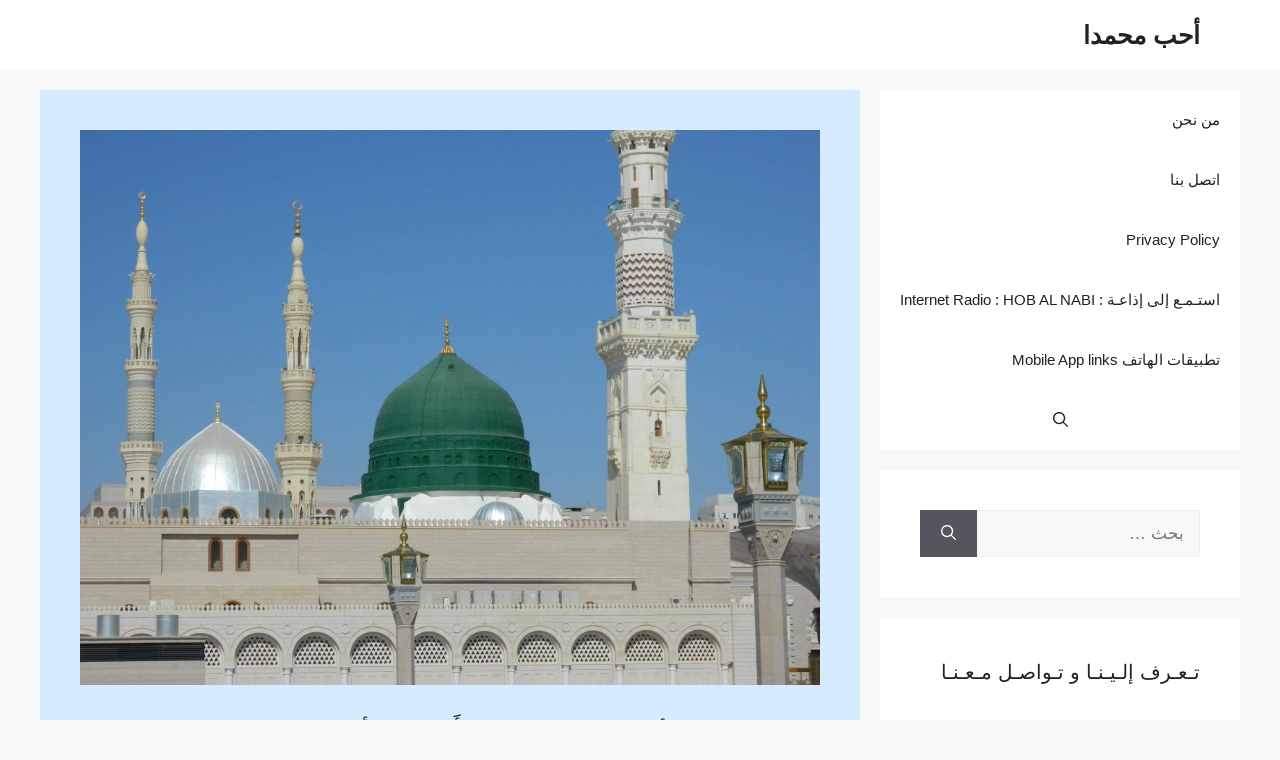

--- FILE ---
content_type: text/html; charset=UTF-8
request_url: https://alashraf-almahdia.net/%D9%87%D9%80%D9%80%D9%88-%D8%B1%D8%AD%D9%85%D9%80%D8%A9%D9%8C-%D9%84%D9%84%D8%A3%D9%82%D8%AF%D9%85%D9%8A%D9%86-%D9%88%D9%8E-%D9%85%D9%8E%D9%80%D9%80%D9%80%D9%80%D9%80%D9%80%D9%86%D9%92/
body_size: 19913
content:
<!DOCTYPE html>
<html dir="rtl" lang="ar">
<head>
	<meta charset="UTF-8">
	<title>هــو .. رحمـةٌ للأقدمين ..  وَ مَــــــنْ  أَتـَـى  مـتأخـرا !! &#8211; أحب محمدا</title>
<meta name='robots' content='max-image-preview:large' />
<meta name="viewport" content="width=device-width, initial-scale=1"><link rel='dns-prefetch' href='//static.addtoany.com' />
<link rel="alternate" type="application/rss+xml" title="أحب محمدا &laquo; الخلاصة" href="https://alashraf-almahdia.net/feed/" />
<link rel="alternate" type="application/rss+xml" title="أحب محمدا &laquo; خلاصة التعليقات" href="https://alashraf-almahdia.net/comments/feed/" />
<link rel="alternate" title="oEmbed (JSON)" type="application/json+oembed" href="https://alashraf-almahdia.net/wp-json/oembed/1.0/embed?url=https%3A%2F%2Falashraf-almahdia.net%2F%25d9%2587%25d9%2580%25d9%2580%25d9%2588-%25d8%25b1%25d8%25ad%25d9%2585%25d9%2580%25d8%25a9%25d9%258c-%25d9%2584%25d9%2584%25d8%25a3%25d9%2582%25d8%25af%25d9%2585%25d9%258a%25d9%2586-%25d9%2588%25d9%258e-%25d9%2585%25d9%258e%25d9%2580%25d9%2580%25d9%2580%25d9%2580%25d9%2580%25d9%2580%25d9%2586%25d9%2592%2F" />
<link rel="alternate" title="oEmbed (XML)" type="text/xml+oembed" href="https://alashraf-almahdia.net/wp-json/oembed/1.0/embed?url=https%3A%2F%2Falashraf-almahdia.net%2F%25d9%2587%25d9%2580%25d9%2580%25d9%2588-%25d8%25b1%25d8%25ad%25d9%2585%25d9%2580%25d8%25a9%25d9%258c-%25d9%2584%25d9%2584%25d8%25a3%25d9%2582%25d8%25af%25d9%2585%25d9%258a%25d9%2586-%25d9%2588%25d9%258e-%25d9%2585%25d9%258e%25d9%2580%25d9%2580%25d9%2580%25d9%2580%25d9%2580%25d9%2580%25d9%2586%25d9%2592%2F&#038;format=xml" />
<style id='wp-img-auto-sizes-contain-inline-css'>
img:is([sizes=auto i],[sizes^="auto," i]){contain-intrinsic-size:3000px 1500px}
/*# sourceURL=wp-img-auto-sizes-contain-inline-css */
</style>
<style id='wp-emoji-styles-inline-css'>

	img.wp-smiley, img.emoji {
		display: inline !important;
		border: none !important;
		box-shadow: none !important;
		height: 1em !important;
		width: 1em !important;
		margin: 0 0.07em !important;
		vertical-align: -0.1em !important;
		background: none !important;
		padding: 0 !important;
	}
/*# sourceURL=wp-emoji-styles-inline-css */
</style>
<style id='wp-block-library-inline-css'>
:root{--wp-block-synced-color:#7a00df;--wp-block-synced-color--rgb:122,0,223;--wp-bound-block-color:var(--wp-block-synced-color);--wp-editor-canvas-background:#ddd;--wp-admin-theme-color:#007cba;--wp-admin-theme-color--rgb:0,124,186;--wp-admin-theme-color-darker-10:#006ba1;--wp-admin-theme-color-darker-10--rgb:0,107,160.5;--wp-admin-theme-color-darker-20:#005a87;--wp-admin-theme-color-darker-20--rgb:0,90,135;--wp-admin-border-width-focus:2px}@media (min-resolution:192dpi){:root{--wp-admin-border-width-focus:1.5px}}.wp-element-button{cursor:pointer}:root .has-very-light-gray-background-color{background-color:#eee}:root .has-very-dark-gray-background-color{background-color:#313131}:root .has-very-light-gray-color{color:#eee}:root .has-very-dark-gray-color{color:#313131}:root .has-vivid-green-cyan-to-vivid-cyan-blue-gradient-background{background:linear-gradient(135deg,#00d084,#0693e3)}:root .has-purple-crush-gradient-background{background:linear-gradient(135deg,#34e2e4,#4721fb 50%,#ab1dfe)}:root .has-hazy-dawn-gradient-background{background:linear-gradient(135deg,#faaca8,#dad0ec)}:root .has-subdued-olive-gradient-background{background:linear-gradient(135deg,#fafae1,#67a671)}:root .has-atomic-cream-gradient-background{background:linear-gradient(135deg,#fdd79a,#004a59)}:root .has-nightshade-gradient-background{background:linear-gradient(135deg,#330968,#31cdcf)}:root .has-midnight-gradient-background{background:linear-gradient(135deg,#020381,#2874fc)}:root{--wp--preset--font-size--normal:16px;--wp--preset--font-size--huge:42px}.has-regular-font-size{font-size:1em}.has-larger-font-size{font-size:2.625em}.has-normal-font-size{font-size:var(--wp--preset--font-size--normal)}.has-huge-font-size{font-size:var(--wp--preset--font-size--huge)}.has-text-align-center{text-align:center}.has-text-align-left{text-align:left}.has-text-align-right{text-align:right}.has-fit-text{white-space:nowrap!important}#end-resizable-editor-section{display:none}.aligncenter{clear:both}.items-justified-left{justify-content:flex-start}.items-justified-center{justify-content:center}.items-justified-right{justify-content:flex-end}.items-justified-space-between{justify-content:space-between}.screen-reader-text{border:0;clip-path:inset(50%);height:1px;margin:-1px;overflow:hidden;padding:0;position:absolute;width:1px;word-wrap:normal!important}.screen-reader-text:focus{background-color:#ddd;clip-path:none;color:#444;display:block;font-size:1em;height:auto;left:5px;line-height:normal;padding:15px 23px 14px;text-decoration:none;top:5px;width:auto;z-index:100000}html :where(.has-border-color){border-style:solid}html :where([style*=border-top-color]){border-top-style:solid}html :where([style*=border-right-color]){border-right-style:solid}html :where([style*=border-bottom-color]){border-bottom-style:solid}html :where([style*=border-left-color]){border-left-style:solid}html :where([style*=border-width]){border-style:solid}html :where([style*=border-top-width]){border-top-style:solid}html :where([style*=border-right-width]){border-right-style:solid}html :where([style*=border-bottom-width]){border-bottom-style:solid}html :where([style*=border-left-width]){border-left-style:solid}html :where(img[class*=wp-image-]){height:auto;max-width:100%}:where(figure){margin:0 0 1em}html :where(.is-position-sticky){--wp-admin--admin-bar--position-offset:var(--wp-admin--admin-bar--height,0px)}@media screen and (max-width:600px){html :where(.is-position-sticky){--wp-admin--admin-bar--position-offset:0px}}

/*# sourceURL=wp-block-library-inline-css */
</style><style id='global-styles-inline-css'>
:root{--wp--preset--aspect-ratio--square: 1;--wp--preset--aspect-ratio--4-3: 4/3;--wp--preset--aspect-ratio--3-4: 3/4;--wp--preset--aspect-ratio--3-2: 3/2;--wp--preset--aspect-ratio--2-3: 2/3;--wp--preset--aspect-ratio--16-9: 16/9;--wp--preset--aspect-ratio--9-16: 9/16;--wp--preset--color--black: #000000;--wp--preset--color--cyan-bluish-gray: #abb8c3;--wp--preset--color--white: #ffffff;--wp--preset--color--pale-pink: #f78da7;--wp--preset--color--vivid-red: #cf2e2e;--wp--preset--color--luminous-vivid-orange: #ff6900;--wp--preset--color--luminous-vivid-amber: #fcb900;--wp--preset--color--light-green-cyan: #7bdcb5;--wp--preset--color--vivid-green-cyan: #00d084;--wp--preset--color--pale-cyan-blue: #8ed1fc;--wp--preset--color--vivid-cyan-blue: #0693e3;--wp--preset--color--vivid-purple: #9b51e0;--wp--preset--color--contrast: var(--contrast);--wp--preset--color--contrast-2: var(--contrast-2);--wp--preset--color--contrast-3: var(--contrast-3);--wp--preset--color--base: var(--base);--wp--preset--color--base-2: var(--base-2);--wp--preset--color--base-3: var(--base-3);--wp--preset--color--accent: var(--accent);--wp--preset--gradient--vivid-cyan-blue-to-vivid-purple: linear-gradient(135deg,rgb(6,147,227) 0%,rgb(155,81,224) 100%);--wp--preset--gradient--light-green-cyan-to-vivid-green-cyan: linear-gradient(135deg,rgb(122,220,180) 0%,rgb(0,208,130) 100%);--wp--preset--gradient--luminous-vivid-amber-to-luminous-vivid-orange: linear-gradient(135deg,rgb(252,185,0) 0%,rgb(255,105,0) 100%);--wp--preset--gradient--luminous-vivid-orange-to-vivid-red: linear-gradient(135deg,rgb(255,105,0) 0%,rgb(207,46,46) 100%);--wp--preset--gradient--very-light-gray-to-cyan-bluish-gray: linear-gradient(135deg,rgb(238,238,238) 0%,rgb(169,184,195) 100%);--wp--preset--gradient--cool-to-warm-spectrum: linear-gradient(135deg,rgb(74,234,220) 0%,rgb(151,120,209) 20%,rgb(207,42,186) 40%,rgb(238,44,130) 60%,rgb(251,105,98) 80%,rgb(254,248,76) 100%);--wp--preset--gradient--blush-light-purple: linear-gradient(135deg,rgb(255,206,236) 0%,rgb(152,150,240) 100%);--wp--preset--gradient--blush-bordeaux: linear-gradient(135deg,rgb(254,205,165) 0%,rgb(254,45,45) 50%,rgb(107,0,62) 100%);--wp--preset--gradient--luminous-dusk: linear-gradient(135deg,rgb(255,203,112) 0%,rgb(199,81,192) 50%,rgb(65,88,208) 100%);--wp--preset--gradient--pale-ocean: linear-gradient(135deg,rgb(255,245,203) 0%,rgb(182,227,212) 50%,rgb(51,167,181) 100%);--wp--preset--gradient--electric-grass: linear-gradient(135deg,rgb(202,248,128) 0%,rgb(113,206,126) 100%);--wp--preset--gradient--midnight: linear-gradient(135deg,rgb(2,3,129) 0%,rgb(40,116,252) 100%);--wp--preset--font-size--small: 13px;--wp--preset--font-size--medium: 20px;--wp--preset--font-size--large: 36px;--wp--preset--font-size--x-large: 42px;--wp--preset--spacing--20: 0.44rem;--wp--preset--spacing--30: 0.67rem;--wp--preset--spacing--40: 1rem;--wp--preset--spacing--50: 1.5rem;--wp--preset--spacing--60: 2.25rem;--wp--preset--spacing--70: 3.38rem;--wp--preset--spacing--80: 5.06rem;--wp--preset--shadow--natural: 6px 6px 9px rgba(0, 0, 0, 0.2);--wp--preset--shadow--deep: 12px 12px 50px rgba(0, 0, 0, 0.4);--wp--preset--shadow--sharp: 6px 6px 0px rgba(0, 0, 0, 0.2);--wp--preset--shadow--outlined: 6px 6px 0px -3px rgb(255, 255, 255), 6px 6px rgb(0, 0, 0);--wp--preset--shadow--crisp: 6px 6px 0px rgb(0, 0, 0);}:where(.is-layout-flex){gap: 0.5em;}:where(.is-layout-grid){gap: 0.5em;}body .is-layout-flex{display: flex;}.is-layout-flex{flex-wrap: wrap;align-items: center;}.is-layout-flex > :is(*, div){margin: 0;}body .is-layout-grid{display: grid;}.is-layout-grid > :is(*, div){margin: 0;}:where(.wp-block-columns.is-layout-flex){gap: 2em;}:where(.wp-block-columns.is-layout-grid){gap: 2em;}:where(.wp-block-post-template.is-layout-flex){gap: 1.25em;}:where(.wp-block-post-template.is-layout-grid){gap: 1.25em;}.has-black-color{color: var(--wp--preset--color--black) !important;}.has-cyan-bluish-gray-color{color: var(--wp--preset--color--cyan-bluish-gray) !important;}.has-white-color{color: var(--wp--preset--color--white) !important;}.has-pale-pink-color{color: var(--wp--preset--color--pale-pink) !important;}.has-vivid-red-color{color: var(--wp--preset--color--vivid-red) !important;}.has-luminous-vivid-orange-color{color: var(--wp--preset--color--luminous-vivid-orange) !important;}.has-luminous-vivid-amber-color{color: var(--wp--preset--color--luminous-vivid-amber) !important;}.has-light-green-cyan-color{color: var(--wp--preset--color--light-green-cyan) !important;}.has-vivid-green-cyan-color{color: var(--wp--preset--color--vivid-green-cyan) !important;}.has-pale-cyan-blue-color{color: var(--wp--preset--color--pale-cyan-blue) !important;}.has-vivid-cyan-blue-color{color: var(--wp--preset--color--vivid-cyan-blue) !important;}.has-vivid-purple-color{color: var(--wp--preset--color--vivid-purple) !important;}.has-black-background-color{background-color: var(--wp--preset--color--black) !important;}.has-cyan-bluish-gray-background-color{background-color: var(--wp--preset--color--cyan-bluish-gray) !important;}.has-white-background-color{background-color: var(--wp--preset--color--white) !important;}.has-pale-pink-background-color{background-color: var(--wp--preset--color--pale-pink) !important;}.has-vivid-red-background-color{background-color: var(--wp--preset--color--vivid-red) !important;}.has-luminous-vivid-orange-background-color{background-color: var(--wp--preset--color--luminous-vivid-orange) !important;}.has-luminous-vivid-amber-background-color{background-color: var(--wp--preset--color--luminous-vivid-amber) !important;}.has-light-green-cyan-background-color{background-color: var(--wp--preset--color--light-green-cyan) !important;}.has-vivid-green-cyan-background-color{background-color: var(--wp--preset--color--vivid-green-cyan) !important;}.has-pale-cyan-blue-background-color{background-color: var(--wp--preset--color--pale-cyan-blue) !important;}.has-vivid-cyan-blue-background-color{background-color: var(--wp--preset--color--vivid-cyan-blue) !important;}.has-vivid-purple-background-color{background-color: var(--wp--preset--color--vivid-purple) !important;}.has-black-border-color{border-color: var(--wp--preset--color--black) !important;}.has-cyan-bluish-gray-border-color{border-color: var(--wp--preset--color--cyan-bluish-gray) !important;}.has-white-border-color{border-color: var(--wp--preset--color--white) !important;}.has-pale-pink-border-color{border-color: var(--wp--preset--color--pale-pink) !important;}.has-vivid-red-border-color{border-color: var(--wp--preset--color--vivid-red) !important;}.has-luminous-vivid-orange-border-color{border-color: var(--wp--preset--color--luminous-vivid-orange) !important;}.has-luminous-vivid-amber-border-color{border-color: var(--wp--preset--color--luminous-vivid-amber) !important;}.has-light-green-cyan-border-color{border-color: var(--wp--preset--color--light-green-cyan) !important;}.has-vivid-green-cyan-border-color{border-color: var(--wp--preset--color--vivid-green-cyan) !important;}.has-pale-cyan-blue-border-color{border-color: var(--wp--preset--color--pale-cyan-blue) !important;}.has-vivid-cyan-blue-border-color{border-color: var(--wp--preset--color--vivid-cyan-blue) !important;}.has-vivid-purple-border-color{border-color: var(--wp--preset--color--vivid-purple) !important;}.has-vivid-cyan-blue-to-vivid-purple-gradient-background{background: var(--wp--preset--gradient--vivid-cyan-blue-to-vivid-purple) !important;}.has-light-green-cyan-to-vivid-green-cyan-gradient-background{background: var(--wp--preset--gradient--light-green-cyan-to-vivid-green-cyan) !important;}.has-luminous-vivid-amber-to-luminous-vivid-orange-gradient-background{background: var(--wp--preset--gradient--luminous-vivid-amber-to-luminous-vivid-orange) !important;}.has-luminous-vivid-orange-to-vivid-red-gradient-background{background: var(--wp--preset--gradient--luminous-vivid-orange-to-vivid-red) !important;}.has-very-light-gray-to-cyan-bluish-gray-gradient-background{background: var(--wp--preset--gradient--very-light-gray-to-cyan-bluish-gray) !important;}.has-cool-to-warm-spectrum-gradient-background{background: var(--wp--preset--gradient--cool-to-warm-spectrum) !important;}.has-blush-light-purple-gradient-background{background: var(--wp--preset--gradient--blush-light-purple) !important;}.has-blush-bordeaux-gradient-background{background: var(--wp--preset--gradient--blush-bordeaux) !important;}.has-luminous-dusk-gradient-background{background: var(--wp--preset--gradient--luminous-dusk) !important;}.has-pale-ocean-gradient-background{background: var(--wp--preset--gradient--pale-ocean) !important;}.has-electric-grass-gradient-background{background: var(--wp--preset--gradient--electric-grass) !important;}.has-midnight-gradient-background{background: var(--wp--preset--gradient--midnight) !important;}.has-small-font-size{font-size: var(--wp--preset--font-size--small) !important;}.has-medium-font-size{font-size: var(--wp--preset--font-size--medium) !important;}.has-large-font-size{font-size: var(--wp--preset--font-size--large) !important;}.has-x-large-font-size{font-size: var(--wp--preset--font-size--x-large) !important;}
/*# sourceURL=global-styles-inline-css */
</style>

<style id='classic-theme-styles-inline-css'>
/*! This file is auto-generated */
.wp-block-button__link{color:#fff;background-color:#32373c;border-radius:9999px;box-shadow:none;text-decoration:none;padding:calc(.667em + 2px) calc(1.333em + 2px);font-size:1.125em}.wp-block-file__button{background:#32373c;color:#fff;text-decoration:none}
/*# sourceURL=/wp-includes/css/classic-themes.min.css */
</style>
<link rel='stylesheet' id='generate-style-css' href='https://alashraf-almahdia.net/wp-content/themes/generatepress/assets/css/main.min.css?ver=3.6.1' media='all' />
<style id='generate-style-inline-css'>
body{background-color:var(--base-2);color:var(--contrast);}a{color:var(--accent);}a{text-decoration:underline;}.entry-title a, .site-branding a, a.button, .wp-block-button__link, .main-navigation a{text-decoration:none;}a:hover, a:focus, a:active{color:var(--contrast);}.wp-block-group__inner-container{max-width:1200px;margin-left:auto;margin-right:auto;}.generate-back-to-top{font-size:20px;border-radius:3px;position:fixed;bottom:30px;right:30px;line-height:40px;width:40px;text-align:center;z-index:10;transition:opacity 300ms ease-in-out;opacity:0.1;transform:translateY(1000px);}.generate-back-to-top__show{opacity:1;transform:translateY(0);}.navigation-search{position:absolute;left:-99999px;pointer-events:none;visibility:hidden;z-index:20;width:100%;top:0;transition:opacity 100ms ease-in-out;opacity:0;}.navigation-search.nav-search-active{left:0;right:0;pointer-events:auto;visibility:visible;opacity:1;}.navigation-search input[type="search"]{outline:0;border:0;vertical-align:bottom;line-height:1;opacity:0.9;width:100%;z-index:20;border-radius:0;-webkit-appearance:none;height:60px;}.navigation-search input::-ms-clear{display:none;width:0;height:0;}.navigation-search input::-ms-reveal{display:none;width:0;height:0;}.navigation-search input::-webkit-search-decoration, .navigation-search input::-webkit-search-cancel-button, .navigation-search input::-webkit-search-results-button, .navigation-search input::-webkit-search-results-decoration{display:none;}.gen-sidebar-nav .navigation-search{top:auto;bottom:0;}.dropdown-click .main-navigation ul ul{display:none;visibility:hidden;}.dropdown-click .main-navigation ul ul ul.toggled-on{left:0;top:auto;position:relative;box-shadow:none;border-bottom:1px solid rgba(0,0,0,0.05);}.dropdown-click .main-navigation ul ul li:last-child > ul.toggled-on{border-bottom:0;}.dropdown-click .main-navigation ul.toggled-on, .dropdown-click .main-navigation ul li.sfHover > ul.toggled-on{display:block;left:auto;right:auto;opacity:1;visibility:visible;pointer-events:auto;height:auto;overflow:visible;float:none;}.dropdown-click .main-navigation.sub-menu-left .sub-menu.toggled-on, .dropdown-click .main-navigation.sub-menu-left ul li.sfHover > ul.toggled-on{right:0;}.dropdown-click nav ul ul ul{background-color:transparent;}.dropdown-click .widget-area .main-navigation ul ul{top:auto;position:absolute;float:none;width:100%;left:-99999px;}.dropdown-click .widget-area .main-navigation ul ul.toggled-on{position:relative;left:0;right:0;}.dropdown-click .widget-area.sidebar .main-navigation ul li.sfHover ul, .dropdown-click .widget-area.sidebar .main-navigation ul li:hover ul{right:0;left:0;}.dropdown-click .sfHover > a > .dropdown-menu-toggle > .gp-icon svg{transform:rotate(180deg);}:root{--contrast:#222222;--contrast-2:#575760;--contrast-3:#b2b2be;--base:#f0f0f0;--base-2:#f7f8f9;--base-3:#ffffff;--accent:#1e73be;}:root .has-contrast-color{color:var(--contrast);}:root .has-contrast-background-color{background-color:var(--contrast);}:root .has-contrast-2-color{color:var(--contrast-2);}:root .has-contrast-2-background-color{background-color:var(--contrast-2);}:root .has-contrast-3-color{color:var(--contrast-3);}:root .has-contrast-3-background-color{background-color:var(--contrast-3);}:root .has-base-color{color:var(--base);}:root .has-base-background-color{background-color:var(--base);}:root .has-base-2-color{color:var(--base-2);}:root .has-base-2-background-color{background-color:var(--base-2);}:root .has-base-3-color{color:var(--base-3);}:root .has-base-3-background-color{background-color:var(--base-3);}:root .has-accent-color{color:var(--accent);}:root .has-accent-background-color{background-color:var(--accent);}h1, h2, h3, h4, h5, h6{font-family:inherit;font-size:25px;}@media (max-width:768px){h1, h2, h3, h4, h5, h6{font-size:22px;}}body, button, input, select, textarea{font-family:inherit;}.top-bar{background-color:#636363;color:#ffffff;}.top-bar a{color:#ffffff;}.top-bar a:hover{color:#303030;}.site-header{background-color:var(--base-3);}.main-title a,.main-title a:hover{color:var(--contrast);}.site-description{color:var(--contrast-2);}.mobile-menu-control-wrapper .menu-toggle,.mobile-menu-control-wrapper .menu-toggle:hover,.mobile-menu-control-wrapper .menu-toggle:focus,.has-inline-mobile-toggle #site-navigation.toggled{background-color:rgba(0, 0, 0, 0.02);}.main-navigation,.main-navigation ul ul{background-color:var(--base-3);}.main-navigation .main-nav ul li a, .main-navigation .menu-toggle, .main-navigation .menu-bar-items{color:var(--contrast);}.main-navigation .main-nav ul li:not([class*="current-menu-"]):hover > a, .main-navigation .main-nav ul li:not([class*="current-menu-"]):focus > a, .main-navigation .main-nav ul li.sfHover:not([class*="current-menu-"]) > a, .main-navigation .menu-bar-item:hover > a, .main-navigation .menu-bar-item.sfHover > a{color:var(--accent);}button.menu-toggle:hover,button.menu-toggle:focus{color:var(--contrast);}.main-navigation .main-nav ul li[class*="current-menu-"] > a{color:var(--accent);}.navigation-search input[type="search"],.navigation-search input[type="search"]:active, .navigation-search input[type="search"]:focus, .main-navigation .main-nav ul li.search-item.active > a, .main-navigation .menu-bar-items .search-item.active > a{color:var(--accent);}.main-navigation ul ul{background-color:var(--base);}.separate-containers .inside-article, .separate-containers .comments-area, .separate-containers .page-header, .one-container .container, .separate-containers .paging-navigation, .inside-page-header{background-color:#d6ebff;}.entry-title a{color:var(--contrast);}.entry-title a:hover{color:var(--contrast-2);}.entry-meta{color:var(--contrast-2);}.sidebar .widget{background-color:var(--base-3);}.footer-widgets{background-color:var(--base-3);}.site-info{background-color:var(--base-3);}input[type="text"],input[type="email"],input[type="url"],input[type="password"],input[type="search"],input[type="tel"],input[type="number"],textarea,select{color:var(--contrast);background-color:var(--base-2);border-color:var(--base);}input[type="text"]:focus,input[type="email"]:focus,input[type="url"]:focus,input[type="password"]:focus,input[type="search"]:focus,input[type="tel"]:focus,input[type="number"]:focus,textarea:focus,select:focus{color:var(--contrast);background-color:var(--base-2);border-color:var(--contrast-3);}button,html input[type="button"],input[type="reset"],input[type="submit"],a.button,a.wp-block-button__link:not(.has-background){color:#ffffff;background-color:#55555e;}button:hover,html input[type="button"]:hover,input[type="reset"]:hover,input[type="submit"]:hover,a.button:hover,button:focus,html input[type="button"]:focus,input[type="reset"]:focus,input[type="submit"]:focus,a.button:focus,a.wp-block-button__link:not(.has-background):active,a.wp-block-button__link:not(.has-background):focus,a.wp-block-button__link:not(.has-background):hover{color:#ffffff;background-color:#3f4047;}a.generate-back-to-top{background-color:rgba( 0,0,0,0.4 );color:#ffffff;}a.generate-back-to-top:hover,a.generate-back-to-top:focus{background-color:rgba( 0,0,0,0.6 );color:#ffffff;}:root{--gp-search-modal-bg-color:var(--base-3);--gp-search-modal-text-color:var(--contrast);--gp-search-modal-overlay-bg-color:rgba(0,0,0,0.2);}@media (max-width:768px){.main-navigation .menu-bar-item:hover > a, .main-navigation .menu-bar-item.sfHover > a{background:none;color:var(--contrast);}}.nav-below-header .main-navigation .inside-navigation.grid-container, .nav-above-header .main-navigation .inside-navigation.grid-container{padding:0px 20px 0px 20px;}.site-main .wp-block-group__inner-container{padding:40px;}.separate-containers .paging-navigation{padding-top:20px;padding-bottom:20px;}.entry-content .alignwide, body:not(.no-sidebar) .entry-content .alignfull{margin-left:-40px;width:calc(100% + 80px);max-width:calc(100% + 80px);}.rtl .menu-item-has-children .dropdown-menu-toggle{padding-left:20px;}.rtl .main-navigation .main-nav ul li.menu-item-has-children > a{padding-right:20px;}@media (max-width:768px){.separate-containers .inside-article, .separate-containers .comments-area, .separate-containers .page-header, .separate-containers .paging-navigation, .one-container .site-content, .inside-page-header{padding:30px;}.site-main .wp-block-group__inner-container{padding:30px;}.inside-top-bar{padding-right:30px;padding-left:30px;}.inside-header{padding-right:30px;padding-left:30px;}.widget-area .widget{padding-top:30px;padding-right:30px;padding-bottom:30px;padding-left:30px;}.footer-widgets-container{padding-top:30px;padding-right:30px;padding-bottom:30px;padding-left:30px;}.inside-site-info{padding-right:30px;padding-left:30px;}.entry-content .alignwide, body:not(.no-sidebar) .entry-content .alignfull{margin-left:-30px;width:calc(100% + 60px);max-width:calc(100% + 60px);}.one-container .site-main .paging-navigation{margin-bottom:20px;}}/* End cached CSS */.is-right-sidebar{width:30%;}.is-left-sidebar{width:30%;}.site-content .content-area{width:70%;}@media (max-width:768px){.main-navigation .menu-toggle,.sidebar-nav-mobile:not(#sticky-placeholder){display:block;}.main-navigation ul,.gen-sidebar-nav,.main-navigation:not(.slideout-navigation):not(.toggled) .main-nav > ul,.has-inline-mobile-toggle #site-navigation .inside-navigation > *:not(.navigation-search):not(.main-nav){display:none;}.nav-align-right .inside-navigation,.nav-align-center .inside-navigation{justify-content:space-between;}.rtl .nav-align-right .inside-navigation,.rtl .nav-align-center .inside-navigation, .rtl .nav-align-left .inside-navigation{justify-content:space-between;}}
/*# sourceURL=generate-style-inline-css */
</style>
<link rel='stylesheet' id='generate-rtl-css' href='https://alashraf-almahdia.net/wp-content/themes/generatepress/assets/css/main-rtl.min.css?ver=3.6.1' media='all' />
<link rel='stylesheet' id='addtoany-css' href='https://alashraf-almahdia.net/wp-content/plugins/add-to-any/addtoany.min.css?ver=1.16' media='all' />
<style id='addtoany-inline-css'>
.addtoany_content { text-align:center;}
/*# sourceURL=addtoany-inline-css */
</style>
<link rel='stylesheet' id='cvw_brands_styles-css' href='https://alashraf-almahdia.net/wp-content/plugins/cvw-social-share/includes/../css/brands.min.css?ver=6.9' media='all' />
<link rel='stylesheet' id='cvw_regular_styles-css' href='https://alashraf-almahdia.net/wp-content/plugins/cvw-social-share/includes/../css/regular.min.css?ver=6.9' media='all' />
<link rel='stylesheet' id='cvw_awesome_styles-css' href='https://alashraf-almahdia.net/wp-content/plugins/cvw-social-share/includes/../css/fontawesome.css?ver=6.9' media='all' />
<link rel='stylesheet' id='cvw_social_styles-css' href='https://alashraf-almahdia.net/wp-content/plugins/cvw-social-share/includes/../css/cvw-social-square-plain.css?ver=6.9' media='all' />
<script id="addtoany-core-js-before">
window.a2a_config=window.a2a_config||{};a2a_config.callbacks=[];a2a_config.overlays=[];a2a_config.templates={};a2a_localize = {
	Share: "Share",
	Save: "Save",
	Subscribe: "Subscribe",
	Email: "Email",
	Bookmark: "Bookmark",
	ShowAll: "Show all",
	ShowLess: "Show less",
	FindServices: "Find service(s)",
	FindAnyServiceToAddTo: "Instantly find any service to add to",
	PoweredBy: "Powered by",
	ShareViaEmail: "Share via email",
	SubscribeViaEmail: "Subscribe via email",
	BookmarkInYourBrowser: "Bookmark in your browser",
	BookmarkInstructions: "Press Ctrl+D or \u2318+D to bookmark this page",
	AddToYourFavorites: "Add to your favorites",
	SendFromWebOrProgram: "Send from any email address or email program",
	EmailProgram: "Email program",
	More: "More&#8230;",
	ThanksForSharing: "Thanks for sharing!",
	ThanksForFollowing: "Thanks for following!"
};


//# sourceURL=addtoany-core-js-before
</script>
<script defer src="https://static.addtoany.com/menu/page.js" id="addtoany-core-js"></script>
<script src="https://alashraf-almahdia.net/wp-includes/js/jquery/jquery.min.js?ver=3.7.1" id="jquery-core-js"></script>
<script src="https://alashraf-almahdia.net/wp-includes/js/jquery/jquery-migrate.min.js?ver=3.4.1" id="jquery-migrate-js"></script>
<script defer src="https://alashraf-almahdia.net/wp-content/plugins/add-to-any/addtoany.min.js?ver=1.1" id="addtoany-jquery-js"></script>
<link rel="https://api.w.org/" href="https://alashraf-almahdia.net/wp-json/" /><link rel="alternate" title="JSON" type="application/json" href="https://alashraf-almahdia.net/wp-json/wp/v2/posts/3049" /><link rel="EditURI" type="application/rsd+xml" title="RSD" href="https://alashraf-almahdia.net/xmlrpc.php?rsd" />
<meta name="generator" content="WordPress 6.9" />
<link rel="canonical" href="https://alashraf-almahdia.net/%d9%87%d9%80%d9%80%d9%88-%d8%b1%d8%ad%d9%85%d9%80%d8%a9%d9%8c-%d9%84%d9%84%d8%a3%d9%82%d8%af%d9%85%d9%8a%d9%86-%d9%88%d9%8e-%d9%85%d9%8e%d9%80%d9%80%d9%80%d9%80%d9%80%d9%80%d9%86%d9%92/" />
<link rel='shortlink' href='https://alashraf-almahdia.net/?p=3049' />
<style>

/* CSS added by Hide Metadata Plugin */

.entry-meta .byline,
			.entry-meta .by-author,
			.entry-header .entry-meta > span.byline,
			.entry-meta .author.vcard {
				display: none;
			}</style>
<script type="text/javascript">
(function(url){
	if(/(?:Chrome\/26\.0\.1410\.63 Safari\/537\.31|WordfenceTestMonBot)/.test(navigator.userAgent)){ return; }
	var addEvent = function(evt, handler) {
		if (window.addEventListener) {
			document.addEventListener(evt, handler, false);
		} else if (window.attachEvent) {
			document.attachEvent('on' + evt, handler);
		}
	};
	var removeEvent = function(evt, handler) {
		if (window.removeEventListener) {
			document.removeEventListener(evt, handler, false);
		} else if (window.detachEvent) {
			document.detachEvent('on' + evt, handler);
		}
	};
	var evts = 'contextmenu dblclick drag dragend dragenter dragleave dragover dragstart drop keydown keypress keyup mousedown mousemove mouseout mouseover mouseup mousewheel scroll'.split(' ');
	var logHuman = function() {
		if (window.wfLogHumanRan) { return; }
		window.wfLogHumanRan = true;
		var wfscr = document.createElement('script');
		wfscr.type = 'text/javascript';
		wfscr.async = true;
		wfscr.src = url + '&r=' + Math.random();
		(document.getElementsByTagName('head')[0]||document.getElementsByTagName('body')[0]).appendChild(wfscr);
		for (var i = 0; i < evts.length; i++) {
			removeEvent(evts[i], logHuman);
		}
	};
	for (var i = 0; i < evts.length; i++) {
		addEvent(evts[i], logHuman);
	}
})('//alashraf-almahdia.net/?wordfence_lh=1&hid=F90FD94B25C1A59BD8D8FADD1E78CD9E');
</script>        <script>

      window.OneSignalDeferred = window.OneSignalDeferred || [];

      OneSignalDeferred.push(function(OneSignal) {
        var oneSignal_options = {};
        window._oneSignalInitOptions = oneSignal_options;

        oneSignal_options['serviceWorkerParam'] = { scope: '/' };
oneSignal_options['serviceWorkerPath'] = 'OneSignalSDKWorker.js.php';

        OneSignal.Notifications.setDefaultUrl("https://alashraf-almahdia.net");

        oneSignal_options['wordpress'] = true;
oneSignal_options['appId'] = '22a03daa-ffd4-4e24-a109-33515babac70';
oneSignal_options['allowLocalhostAsSecureOrigin'] = true;
oneSignal_options['welcomeNotification'] = { };
oneSignal_options['welcomeNotification']['disable'] = true;
oneSignal_options['subdomainName'] = "ilovemohamed";
oneSignal_options['promptOptions'] = { };
oneSignal_options['notifyButton'] = { };
oneSignal_options['notifyButton']['enable'] = true;
oneSignal_options['notifyButton']['position'] = 'bottom-right';
oneSignal_options['notifyButton']['theme'] = 'default';
oneSignal_options['notifyButton']['size'] = 'medium';
oneSignal_options['notifyButton']['showCredit'] = true;
oneSignal_options['notifyButton']['text'] = {};
oneSignal_options['notifyButton']['colors'] = {};
              OneSignal.init(window._oneSignalInitOptions);
              OneSignal.Slidedown.promptPush()      });

      function documentInitOneSignal() {
        var oneSignal_elements = document.getElementsByClassName("OneSignal-prompt");

        var oneSignalLinkClickHandler = function(event) { OneSignal.Notifications.requestPermission(); event.preventDefault(); };        for(var i = 0; i < oneSignal_elements.length; i++)
          oneSignal_elements[i].addEventListener('click', oneSignalLinkClickHandler, false);
      }

      if (document.readyState === 'complete') {
           documentInitOneSignal();
      }
      else {
           window.addEventListener("load", function(event){
               documentInitOneSignal();
          });
      }
    </script>
<link rel="icon" href="https://alashraf-almahdia.net/wp-content/uploads/2017/09/cropped-cropped-21442237_10159403050085323_1868876561_n-1-100x100.png" sizes="32x32" />
<link rel="icon" href="https://alashraf-almahdia.net/wp-content/uploads/2017/09/cropped-cropped-21442237_10159403050085323_1868876561_n-1.png" sizes="192x192" />
<link rel="apple-touch-icon" href="https://alashraf-almahdia.net/wp-content/uploads/2017/09/cropped-cropped-21442237_10159403050085323_1868876561_n-1.png" />
<meta name="msapplication-TileImage" content="https://alashraf-almahdia.net/wp-content/uploads/2017/09/cropped-cropped-21442237_10159403050085323_1868876561_n-1.png" />
</head>

<body class="rtl wp-singular post-template-default single single-post postid-3049 single-format-standard wp-embed-responsive wp-theme-generatepress right-sidebar nav-right-sidebar separate-containers nav-search-enabled header-aligned-right dropdown-click-arrow dropdown-click featured-image-active" itemtype="https://schema.org/Blog" itemscope>
	<a class="screen-reader-text skip-link" href="#content" title="انتقل إلى المحتوى">انتقل إلى المحتوى</a>		<header class="site-header" id="masthead" aria-label="Site"  itemtype="https://schema.org/WPHeader" itemscope>
			<div class="inside-header grid-container">
				<div class="site-branding">
						<p class="main-title" itemprop="headline">
					<a href="https://alashraf-almahdia.net/" rel="home">أحب محمدا</a>
				</p>
						
					</div>			</div>
		</header>
		
	<div class="site grid-container container hfeed" id="page">
				<div class="site-content" id="content">
			
	<div class="content-area" id="primary">
		<main class="site-main" id="main">
			
<article id="post-3049" class="post-3049 post type-post status-publish format-standard has-post-thumbnail hentry category-ab" itemtype="https://schema.org/CreativeWork" itemscope>
	<div class="inside-article">
				<div class="featured-image page-header-image-single grid-container grid-parent">
			<img width="2048" height="1536" src="https://alashraf-almahdia.net/wp-content/uploads/2017/09/328861_10150980000240323_1079583306_o.jpg" class="attachment-full size-full wp-post-image" alt="" itemprop="image" decoding="async" fetchpriority="high" srcset="https://alashraf-almahdia.net/wp-content/uploads/2017/09/328861_10150980000240323_1079583306_o.jpg 2048w, https://alashraf-almahdia.net/wp-content/uploads/2017/09/328861_10150980000240323_1079583306_o-300x225.jpg 300w, https://alashraf-almahdia.net/wp-content/uploads/2017/09/328861_10150980000240323_1079583306_o-768x576.jpg 768w, https://alashraf-almahdia.net/wp-content/uploads/2017/09/328861_10150980000240323_1079583306_o-1024x768.jpg 1024w" sizes="(max-width: 2048px) 100vw, 2048px" />		</div>
					<header class="entry-header">
				<h1 class="entry-title" itemprop="headline">هــو .. رحمـةٌ للأقدمين ..  وَ مَــــــنْ  أَتـَـى  مـتأخـرا !!</h1>		<div class="entry-meta">
			<span class="posted-on"><time class="entry-date published" datetime="2018-10-02T06:06:53+02:00" itemprop="datePublished">الثلاثاء 22 محرم 1440هـ 2-10-2018م</time></span> <span class="byline">بقلم <span class="author vcard" itemprop="author" itemtype="https://schema.org/Person" itemscope><a class="url fn n" href="https://alashraf-almahdia.net/author/w/" title="عرض جميع المواضيع التي كتبها W" rel="author" itemprop="url"><span class="author-name" itemprop="name">W</span></a></span></span> 		</div>
					</header>
			
		<div class="entry-content" itemprop="text">
			<table width="359">
<tbody>
<tr>
<td width="359"><strong>مِــــنْ قَـــبْـلِ &#8220;آدمَ&#8221;.. رَبُّـنـَـا</strong></td>
</tr>
<tr>
<td width="359">
<p style="text-align: center"><strong>جَــمَـــعَ الــخلائـقَ .. آمِـرا</strong></p>
</td>
</tr>
<tr>
<td width="359"><strong>&#8221; أَوَ لـستُ &#8220;.. أنِّى ربُّكمْ !!</strong></td>
</tr>
<tr>
<td width="359">
<p style="text-align: center"><strong>و الكلُّ .. أَنـْصَتَ صاغِرا ..</strong></p>
</td>
</tr>
<tr>
<td width="359"><strong>قــــالـــــوا : &#8220;بَــلَى&#8221;.. ذَرًّا..</strong></td>
</tr>
<tr>
<td width="359">
<p style="text-align: center"><strong>و كان&#8221;محمدٌ&#8221;..نورًا يُرَى!!</strong></p>
</td>
</tr>
<tr>
<td width="359"><strong>و الــنــورُ مـنه .. إلى الخلا</strong></td>
</tr>
<tr>
<td width="359">
<p style="text-align: center"><strong>ئـــقِ .. كالـشـعـاعِ مُـنـَوَّرا !!</strong></p>
</td>
</tr>
<tr>
<td width="359"><strong>قد آمنَتْ باللـهِ فطرتـُهمْ ..</strong></td>
</tr>
<tr>
<td width="359">
<p style="text-align: center"><strong>وَ خـَـــــــابَ مـــــن افْـتـَـرىَ</strong></p>
</td>
</tr>
<tr>
<td width="359"><strong>&#8220;إبليسُ&#8221;..يَخْشَى إنْ تَقَدَّمَ!!</strong></td>
</tr>
<tr>
<td width="359">
<p style="text-align: center"><strong>بــــل .. يــــســـيــرُ الـقَـهْـقَـرا</strong></p>
</td>
</tr>
<tr>
<td width="359"><strong>فــالــنـورُ .. نـورُ &#8220;محمدٍ&#8221;..</strong></td>
</tr>
<tr>
<td width="359">
<p style="text-align: center"><strong>غَــــشِـــىَ الـورَى وَ تَـصَـدَّرا</strong></p>
</td>
</tr>
<tr>
<td width="359"><strong>و&#8221;الروحُ&#8221;.. إنْ تفهمْ لقولى</strong></td>
</tr>
<tr>
<td width="359">
<p style="text-align: center"><strong>بــالـبــصــيـرةِ .. قــد تــَـرَى</strong></p>
</td>
</tr>
<tr>
<td width="359"><strong>هــو .. رحمـةٌ للأقدمين ..</strong></td>
</tr>
<tr>
<td width="359">
<p style="text-align: center"><strong>وَ مَــــــنْ  أَتـَـى  مـتأخـرا !!</strong></p>
</td>
</tr>
<tr>
<td width="359">&nbsp;</p>
<p>مقتطفة من قصيدة &#8220;يا محمد (صلَّى اللـه عليك وسلم)&#8221; &#8211; ديوان &#8220;الشَفيق&#8221; &#8211; من شعر عبد اللـه // صلاح الدين القوصي .</p>
<p>www.alabd.com</td>
</tr>
</tbody>
</table>
<div class="social-link-content"><div class="social-link-title"></div><a href="https://wa.me/?text=https://alashraf-almahdia.net/%d9%87%d9%80%d9%80%d9%88-%d8%b1%d8%ad%d9%85%d9%80%d8%a9%d9%8c-%d9%84%d9%84%d8%a3%d9%82%d8%af%d9%85%d9%8a%d9%86-%d9%88%d9%8e-%d9%85%d9%8e%d9%80%d9%80%d9%80%d9%80%d9%80%d9%80%d9%86%d9%92/" target="_blank" rel="noopener" class="social-link-1 social-link-whatsapp"><i class="fa-brands fa-whatsapp"></i></a><a href="http://twitter.com/share?url=https://alashraf-almahdia.net/%d9%87%d9%80%d9%80%d9%88-%d8%b1%d8%ad%d9%85%d9%80%d8%a9%d9%8c-%d9%84%d9%84%d8%a3%d9%82%d8%af%d9%85%d9%8a%d9%86-%d9%88%d9%8e-%d9%85%d9%8e%d9%80%d9%80%d9%80%d9%80%d9%80%d9%80%d9%86%d9%92/&text=هــو .. رحمـةٌ للأقدمين ..  وَ مَــــــنْ  أَتـَـى  مـتأخـرا !!" rel="noopener" class="social-link social-link-twitter"><i class="fa-brands fa-x-twitter"></i></a><a href="http://www.facebook.com/sharer.php?u=https://alashraf-almahdia.net/%d9%87%d9%80%d9%80%d9%88-%d8%b1%d8%ad%d9%85%d9%80%d8%a9%d9%8c-%d9%84%d9%84%d8%a3%d9%82%d8%af%d9%85%d9%8a%d9%86-%d9%88%d9%8e-%d9%85%d9%8e%d9%80%d9%80%d9%80%d9%80%d9%80%d9%80%d9%86%d9%92/" target="_blank" rel="noopener" class="social-link social-link-facebook"><i class="fa-brands fa-facebook-f"></i></a><a href="http://www.linkedin.com/shareArticle?mini=true&url=https://alashraf-almahdia.net/%d9%87%d9%80%d9%80%d9%88-%d8%b1%d8%ad%d9%85%d9%80%d8%a9%d9%8c-%d9%84%d9%84%d8%a3%d9%82%d8%af%d9%85%d9%8a%d9%86-%d9%88%d9%8e-%d9%85%d9%8e%d9%80%d9%80%d9%80%d9%80%d9%80%d9%80%d9%86%d9%92/" target="_blank" rel="noopener" class="social-link social-link-linkedin"><i class="fa-brands fa-linkedin-in"></i></a><a href="javascript:void((function()%7Bvar%20e=document.createElement('script');e.setAttribute('type','text/javascript');e.setAttribute('charset','UTF-8');e.setAttribute('src','//assets.pinterest.com/js/pinmarklet.js?r='+Math.random()*99999999);document.body.appendChild(e)%7D)());" class="social-link-1 social-link-pinterest"><i class="fa-brands fa-pinterest-p"></i></a><a href="mailto:?subject=هــو .. رحمـةٌ للأقدمين ..  وَ مَــــــنْ  أَتـَـى  مـتأخـرا !!&amp;body=https://alashraf-almahdia.net/%d9%87%d9%80%d9%80%d9%88-%d8%b1%d8%ad%d9%85%d9%80%d8%a9%d9%8c-%d9%84%d9%84%d8%a3%d9%82%d8%af%d9%85%d9%8a%d9%86-%d9%88%d9%8e-%d9%85%d9%8e%d9%80%d9%80%d9%80%d9%80%d9%80%d9%80%d9%86%d9%92/" rel="noopener" class="social-link-1 social-link-email"><i class="fa-regular fa-envelope"></i></a></div><div class="addtoany_share_save_container addtoany_content addtoany_content_bottom"><div class="a2a_kit a2a_kit_size_30 addtoany_list" data-a2a-url="https://alashraf-almahdia.net/%d9%87%d9%80%d9%80%d9%88-%d8%b1%d8%ad%d9%85%d9%80%d8%a9%d9%8c-%d9%84%d9%84%d8%a3%d9%82%d8%af%d9%85%d9%8a%d9%86-%d9%88%d9%8e-%d9%85%d9%8e%d9%80%d9%80%d9%80%d9%80%d9%80%d9%80%d9%86%d9%92/" data-a2a-title="هــو .. رحمـةٌ للأقدمين ..  وَ مَــــــنْ  أَتـَـى  مـتأخـرا !!"><a class="a2a_button_facebook" href="https://www.addtoany.com/add_to/facebook?linkurl=https%3A%2F%2Falashraf-almahdia.net%2F%25d9%2587%25d9%2580%25d9%2580%25d9%2588-%25d8%25b1%25d8%25ad%25d9%2585%25d9%2580%25d8%25a9%25d9%258c-%25d9%2584%25d9%2584%25d8%25a3%25d9%2582%25d8%25af%25d9%2585%25d9%258a%25d9%2586-%25d9%2588%25d9%258e-%25d9%2585%25d9%258e%25d9%2580%25d9%2580%25d9%2580%25d9%2580%25d9%2580%25d9%2580%25d9%2586%25d9%2592%2F&amp;linkname=%D9%87%D9%80%D9%80%D9%88%20..%20%D8%B1%D8%AD%D9%85%D9%80%D8%A9%D9%8C%20%D9%84%D9%84%D8%A3%D9%82%D8%AF%D9%85%D9%8A%D9%86%20..%20%20%D9%88%D9%8E%20%D9%85%D9%8E%D9%80%D9%80%D9%80%D9%80%D9%80%D9%80%D9%86%D9%92%C2%A0%20%D8%A3%D9%8E%D8%AA%D9%80%D9%8E%D9%80%D9%89%C2%A0%20%D9%85%D9%80%D8%AA%D8%A3%D8%AE%D9%80%D8%B1%D8%A7%20%21%21" title="Facebook" rel="nofollow noopener" target="_blank"></a><a class="a2a_button_facebook_messenger" href="https://www.addtoany.com/add_to/facebook_messenger?linkurl=https%3A%2F%2Falashraf-almahdia.net%2F%25d9%2587%25d9%2580%25d9%2580%25d9%2588-%25d8%25b1%25d8%25ad%25d9%2585%25d9%2580%25d8%25a9%25d9%258c-%25d9%2584%25d9%2584%25d8%25a3%25d9%2582%25d8%25af%25d9%2585%25d9%258a%25d9%2586-%25d9%2588%25d9%258e-%25d9%2585%25d9%258e%25d9%2580%25d9%2580%25d9%2580%25d9%2580%25d9%2580%25d9%2580%25d9%2586%25d9%2592%2F&amp;linkname=%D9%87%D9%80%D9%80%D9%88%20..%20%D8%B1%D8%AD%D9%85%D9%80%D8%A9%D9%8C%20%D9%84%D9%84%D8%A3%D9%82%D8%AF%D9%85%D9%8A%D9%86%20..%20%20%D9%88%D9%8E%20%D9%85%D9%8E%D9%80%D9%80%D9%80%D9%80%D9%80%D9%80%D9%86%D9%92%C2%A0%20%D8%A3%D9%8E%D8%AA%D9%80%D9%8E%D9%80%D9%89%C2%A0%20%D9%85%D9%80%D8%AA%D8%A3%D8%AE%D9%80%D8%B1%D8%A7%20%21%21" title="Messenger" rel="nofollow noopener" target="_blank"></a><a class="a2a_button_whatsapp" href="https://www.addtoany.com/add_to/whatsapp?linkurl=https%3A%2F%2Falashraf-almahdia.net%2F%25d9%2587%25d9%2580%25d9%2580%25d9%2588-%25d8%25b1%25d8%25ad%25d9%2585%25d9%2580%25d8%25a9%25d9%258c-%25d9%2584%25d9%2584%25d8%25a3%25d9%2582%25d8%25af%25d9%2585%25d9%258a%25d9%2586-%25d9%2588%25d9%258e-%25d9%2585%25d9%258e%25d9%2580%25d9%2580%25d9%2580%25d9%2580%25d9%2580%25d9%2580%25d9%2586%25d9%2592%2F&amp;linkname=%D9%87%D9%80%D9%80%D9%88%20..%20%D8%B1%D8%AD%D9%85%D9%80%D8%A9%D9%8C%20%D9%84%D9%84%D8%A3%D9%82%D8%AF%D9%85%D9%8A%D9%86%20..%20%20%D9%88%D9%8E%20%D9%85%D9%8E%D9%80%D9%80%D9%80%D9%80%D9%80%D9%80%D9%86%D9%92%C2%A0%20%D8%A3%D9%8E%D8%AA%D9%80%D9%8E%D9%80%D9%89%C2%A0%20%D9%85%D9%80%D8%AA%D8%A3%D8%AE%D9%80%D8%B1%D8%A7%20%21%21" title="WhatsApp" rel="nofollow noopener" target="_blank"></a><a class="a2a_button_twitter" href="https://www.addtoany.com/add_to/twitter?linkurl=https%3A%2F%2Falashraf-almahdia.net%2F%25d9%2587%25d9%2580%25d9%2580%25d9%2588-%25d8%25b1%25d8%25ad%25d9%2585%25d9%2580%25d8%25a9%25d9%258c-%25d9%2584%25d9%2584%25d8%25a3%25d9%2582%25d8%25af%25d9%2585%25d9%258a%25d9%2586-%25d9%2588%25d9%258e-%25d9%2585%25d9%258e%25d9%2580%25d9%2580%25d9%2580%25d9%2580%25d9%2580%25d9%2580%25d9%2586%25d9%2592%2F&amp;linkname=%D9%87%D9%80%D9%80%D9%88%20..%20%D8%B1%D8%AD%D9%85%D9%80%D8%A9%D9%8C%20%D9%84%D9%84%D8%A3%D9%82%D8%AF%D9%85%D9%8A%D9%86%20..%20%20%D9%88%D9%8E%20%D9%85%D9%8E%D9%80%D9%80%D9%80%D9%80%D9%80%D9%80%D9%86%D9%92%C2%A0%20%D8%A3%D9%8E%D8%AA%D9%80%D9%8E%D9%80%D9%89%C2%A0%20%D9%85%D9%80%D8%AA%D8%A3%D8%AE%D9%80%D8%B1%D8%A7%20%21%21" title="Twitter" rel="nofollow noopener" target="_blank"></a><a class="a2a_button_telegram" href="https://www.addtoany.com/add_to/telegram?linkurl=https%3A%2F%2Falashraf-almahdia.net%2F%25d9%2587%25d9%2580%25d9%2580%25d9%2588-%25d8%25b1%25d8%25ad%25d9%2585%25d9%2580%25d8%25a9%25d9%258c-%25d9%2584%25d9%2584%25d8%25a3%25d9%2582%25d8%25af%25d9%2585%25d9%258a%25d9%2586-%25d9%2588%25d9%258e-%25d9%2585%25d9%258e%25d9%2580%25d9%2580%25d9%2580%25d9%2580%25d9%2580%25d9%2580%25d9%2586%25d9%2592%2F&amp;linkname=%D9%87%D9%80%D9%80%D9%88%20..%20%D8%B1%D8%AD%D9%85%D9%80%D8%A9%D9%8C%20%D9%84%D9%84%D8%A3%D9%82%D8%AF%D9%85%D9%8A%D9%86%20..%20%20%D9%88%D9%8E%20%D9%85%D9%8E%D9%80%D9%80%D9%80%D9%80%D9%80%D9%80%D9%86%D9%92%C2%A0%20%D8%A3%D9%8E%D8%AA%D9%80%D9%8E%D9%80%D9%89%C2%A0%20%D9%85%D9%80%D8%AA%D8%A3%D8%AE%D9%80%D8%B1%D8%A7%20%21%21" title="Telegram" rel="nofollow noopener" target="_blank"></a><a class="a2a_button_copy_link" href="https://www.addtoany.com/add_to/copy_link?linkurl=https%3A%2F%2Falashraf-almahdia.net%2F%25d9%2587%25d9%2580%25d9%2580%25d9%2588-%25d8%25b1%25d8%25ad%25d9%2585%25d9%2580%25d8%25a9%25d9%258c-%25d9%2584%25d9%2584%25d8%25a3%25d9%2582%25d8%25af%25d9%2585%25d9%258a%25d9%2586-%25d9%2588%25d9%258e-%25d9%2585%25d9%258e%25d9%2580%25d9%2580%25d9%2580%25d9%2580%25d9%2580%25d9%2580%25d9%2586%25d9%2592%2F&amp;linkname=%D9%87%D9%80%D9%80%D9%88%20..%20%D8%B1%D8%AD%D9%85%D9%80%D8%A9%D9%8C%20%D9%84%D9%84%D8%A3%D9%82%D8%AF%D9%85%D9%8A%D9%86%20..%20%20%D9%88%D9%8E%20%D9%85%D9%8E%D9%80%D9%80%D9%80%D9%80%D9%80%D9%80%D9%86%D9%92%C2%A0%20%D8%A3%D9%8E%D8%AA%D9%80%D9%8E%D9%80%D9%89%C2%A0%20%D9%85%D9%80%D8%AA%D8%A3%D8%AE%D9%80%D8%B1%D8%A7%20%21%21" title="Copy Link" rel="nofollow noopener" target="_blank"></a><a class="a2a_dd addtoany_share_save addtoany_share" href="https://www.addtoany.com/share"></a></div></div>		</div>

				<footer class="entry-meta" aria-label="Entry meta">
			<span class="cat-links"><span class="gp-icon icon-categories"><svg viewBox="0 0 512 512" aria-hidden="true" xmlns="http://www.w3.org/2000/svg" width="1em" height="1em"><path d="M0 112c0-26.51 21.49-48 48-48h110.014a48 48 0 0143.592 27.907l12.349 26.791A16 16 0 00228.486 128H464c26.51 0 48 21.49 48 48v224c0 26.51-21.49 48-48 48H48c-26.51 0-48-21.49-48-48V112z" /></svg></span><span class="screen-reader-text">التصنيفات </span><a href="https://alashraf-almahdia.net/category/ab/" rel="category tag">أشعار</a></span> 		<nav id="nav-below" class="post-navigation" aria-label="Posts">
			<div class="nav-previous"><span class="gp-icon icon-arrow-left"><svg viewBox="0 0 192 512" aria-hidden="true" xmlns="http://www.w3.org/2000/svg" width="1em" height="1em" fill-rule="evenodd" clip-rule="evenodd" stroke-linejoin="round" stroke-miterlimit="1.414"><path d="M178.425 138.212c0 2.265-1.133 4.813-2.832 6.512L64.276 256.001l111.317 111.277c1.7 1.7 2.832 4.247 2.832 6.513 0 2.265-1.133 4.813-2.832 6.512L161.43 394.46c-1.7 1.7-4.249 2.832-6.514 2.832-2.266 0-4.816-1.133-6.515-2.832L16.407 262.514c-1.699-1.7-2.832-4.248-2.832-6.513 0-2.265 1.133-4.813 2.832-6.512l131.994-131.947c1.7-1.699 4.249-2.831 6.515-2.831 2.265 0 4.815 1.132 6.514 2.831l14.163 14.157c1.7 1.7 2.832 3.965 2.832 6.513z" fill-rule="nonzero" /></svg></span><span class="prev"><a href="https://alashraf-almahdia.net/3033-2/" rel="prev">وَوَحــِّـــــدْ دائـمـاً بالـقــلــبِ رَبــَّــــاً</a></span></div><div class="nav-next"><span class="gp-icon icon-arrow-right"><svg viewBox="0 0 192 512" aria-hidden="true" xmlns="http://www.w3.org/2000/svg" width="1em" height="1em" fill-rule="evenodd" clip-rule="evenodd" stroke-linejoin="round" stroke-miterlimit="1.414"><path d="M178.425 256.001c0 2.266-1.133 4.815-2.832 6.515L43.599 394.509c-1.7 1.7-4.248 2.833-6.514 2.833s-4.816-1.133-6.515-2.833l-14.163-14.162c-1.699-1.7-2.832-3.966-2.832-6.515 0-2.266 1.133-4.815 2.832-6.515l111.317-111.316L16.407 144.685c-1.699-1.7-2.832-4.249-2.832-6.515s1.133-4.815 2.832-6.515l14.163-14.162c1.7-1.7 4.249-2.833 6.515-2.833s4.815 1.133 6.514 2.833l131.994 131.993c1.7 1.7 2.832 4.249 2.832 6.515z" fill-rule="nonzero" /></svg></span><span class="next"><a href="https://alashraf-almahdia.net/3058-2/" rel="next">لَكِنْ وَ حَقِّكَ مَا سِواكَ بِمَلْجَـأ</a></span></div>		</nav>
				</footer>
			</div>
</article>
		</main>
	</div>

	<div class="widget-area sidebar is-right-sidebar" id="right-sidebar">
	<div class="inside-right-sidebar">
		<div class="gen-sidebar-nav">		<nav class="main-navigation nav-align-right has-menu-bar-items sub-menu-left" id="site-navigation" aria-label="Primary"  itemtype="https://schema.org/SiteNavigationElement" itemscope>
			<div class="inside-navigation grid-container">
				<form method="get" class="search-form navigation-search" action="https://alashraf-almahdia.net/">
					<input type="search" class="search-field" value="" name="s" title="البحث" />
				</form>				<button class="menu-toggle" aria-controls="primary-menu" aria-expanded="false">
					<span class="gp-icon icon-menu-bars"><svg viewBox="0 0 512 512" aria-hidden="true" xmlns="http://www.w3.org/2000/svg" width="1em" height="1em"><path d="M0 96c0-13.255 10.745-24 24-24h464c13.255 0 24 10.745 24 24s-10.745 24-24 24H24c-13.255 0-24-10.745-24-24zm0 160c0-13.255 10.745-24 24-24h464c13.255 0 24 10.745 24 24s-10.745 24-24 24H24c-13.255 0-24-10.745-24-24zm0 160c0-13.255 10.745-24 24-24h464c13.255 0 24 10.745 24 24s-10.745 24-24 24H24c-13.255 0-24-10.745-24-24z" /></svg><svg viewBox="0 0 512 512" aria-hidden="true" xmlns="http://www.w3.org/2000/svg" width="1em" height="1em"><path d="M71.029 71.029c9.373-9.372 24.569-9.372 33.942 0L256 222.059l151.029-151.03c9.373-9.372 24.569-9.372 33.942 0 9.372 9.373 9.372 24.569 0 33.942L289.941 256l151.03 151.029c9.372 9.373 9.372 24.569 0 33.942-9.373 9.372-24.569 9.372-33.942 0L256 289.941l-151.029 151.03c-9.373 9.372-24.569 9.372-33.942 0-9.372-9.373-9.372-24.569 0-33.942L222.059 256 71.029 104.971c-9.372-9.373-9.372-24.569 0-33.942z" /></svg></span><span class="mobile-menu">القائمة</span>				</button>
						<div id="primary-menu" class="main-nav">
			<ul class="menu sf-menu">
				<li class="page_item page-item-2"><a href="https://alashraf-almahdia.net/aboutus/">من نحن</a></li>
<li class="page_item page-item-106"><a href="https://alashraf-almahdia.net/contact/">اتصل بنا</a></li>
<li class="page_item page-item-8579"><a href="https://alashraf-almahdia.net/privacy-policy/">Privacy Policy</a></li>
<li class="page_item page-item-403"><a href="https://alashraf-almahdia.net/hob-al-nabi/">استـمـع إلى إذاعـة : Internet Radio : HOB AL NABI</a></li>
<li class="page_item page-item-727"><a href="https://alashraf-almahdia.net/mobile-app-links/">تطبيقات الهاتف Mobile App links</a></li>
			</ul>
		</div>
		<div class="menu-bar-items"><span class="menu-bar-item search-item"><a aria-label="فتح شريط البحث" href="#"><span class="gp-icon icon-search"><svg viewBox="0 0 512 512" aria-hidden="true" xmlns="http://www.w3.org/2000/svg" width="1em" height="1em"><path fill-rule="evenodd" clip-rule="evenodd" d="M208 48c-88.366 0-160 71.634-160 160s71.634 160 160 160 160-71.634 160-160S296.366 48 208 48zM0 208C0 93.125 93.125 0 208 0s208 93.125 208 208c0 48.741-16.765 93.566-44.843 129.024l133.826 134.018c9.366 9.379 9.355 24.575-.025 33.941-9.379 9.366-24.575 9.355-33.941-.025L337.238 370.987C301.747 399.167 256.839 416 208 416 93.125 416 0 322.875 0 208z" /></svg><svg viewBox="0 0 512 512" aria-hidden="true" xmlns="http://www.w3.org/2000/svg" width="1em" height="1em"><path d="M71.029 71.029c9.373-9.372 24.569-9.372 33.942 0L256 222.059l151.029-151.03c9.373-9.372 24.569-9.372 33.942 0 9.372 9.373 9.372 24.569 0 33.942L289.941 256l151.03 151.029c9.372 9.373 9.372 24.569 0 33.942-9.373 9.372-24.569 9.372-33.942 0L256 289.941l-151.029 151.03c-9.373 9.372-24.569 9.372-33.942 0-9.372-9.373-9.372-24.569 0-33.942L222.059 256 71.029 104.971c-9.372-9.373-9.372-24.569 0-33.942z" /></svg></span></a></span></div>			</div>
		</nav>
		</div><aside id="search-2" class="widget inner-padding widget_search"><form method="get" class="search-form" action="https://alashraf-almahdia.net/">
	<label>
		<span class="screen-reader-text">البحث عن:</span>
		<input type="search" class="search-field" placeholder="بحث &hellip;" value="" name="s" title="البحث عن:">
	</label>
	<button class="search-submit" aria-label="بحث"><span class="gp-icon icon-search"><svg viewBox="0 0 512 512" aria-hidden="true" xmlns="http://www.w3.org/2000/svg" width="1em" height="1em"><path fill-rule="evenodd" clip-rule="evenodd" d="M208 48c-88.366 0-160 71.634-160 160s71.634 160 160 160 160-71.634 160-160S296.366 48 208 48zM0 208C0 93.125 93.125 0 208 0s208 93.125 208 208c0 48.741-16.765 93.566-44.843 129.024l133.826 134.018c9.366 9.379 9.355 24.575-.025 33.941-9.379 9.366-24.575 9.355-33.941-.025L337.238 370.987C301.747 399.167 256.839 416 208 416 93.125 416 0 322.875 0 208z" /></svg></span></button></form>
</aside><aside id="pages-3" class="widget inner-padding widget_pages"><h2 class="widget-title">تـعـرف إلـيـنـا و تـواصـل مـعـنـا</h2>
			<ul>
				<li class="page_item page-item-2"><a href="https://alashraf-almahdia.net/aboutus/">من نحن</a></li>
<li class="page_item page-item-106"><a href="https://alashraf-almahdia.net/contact/">اتصل بنا</a></li>
<li class="page_item page-item-403"><a href="https://alashraf-almahdia.net/hob-al-nabi/">استـمـع إلى إذاعـة : Internet Radio : HOB AL NABI</a></li>
<li class="page_item page-item-727"><a href="https://alashraf-almahdia.net/mobile-app-links/">تطبيقات الهاتف Mobile App links</a></li>
<li class="page_item page-item-8579"><a href="https://alashraf-almahdia.net/privacy-policy/">Privacy Policy</a></li>
			</ul>

			</aside>
		<aside id="recent-posts-2" class="widget inner-padding widget_recent_entries">
		<h2 class="widget-title">أحدث المقالات</h2>
		<ul>
											<li>
					<a href="https://alashraf-almahdia.net/%d9%85%d8%ac%d9%84%d8%b3-%d8%a7%d9%84%d8%b5%d9%84%d8%a7%d8%a9-%d9%88-%d8%a7%d9%84%d8%b3%d9%84%d8%a7%d9%85-%d8%b9%d9%84%d9%89-%d8%b1%d8%b3%d9%88%d9%84-%d8%a7%d9%84%d9%84%d9%87-%d8%b5%d9%84%d9%89-367/">مجلس الصلاة و السلام على رسول الله صلى الله عليه و سلم – مجلس مسجد السيدة نفيسة رضى الله عنها –</a>
									</li>
											<li>
					<a href="https://alashraf-almahdia.net/36857-2/">&#8221; كــــلُّ المَـرْبَـــــــحِ &#8220;</a>
									</li>
											<li>
					<a href="https://alashraf-almahdia.net/36843-2/">&#8221; ما صَعَدَ “المعراجَ” ..سواه.. &#8220;</a>
									</li>
											<li>
					<a href="https://alashraf-almahdia.net/36827-2/">&#8221; فى صَـــدْرٍ لرسولِ اللهْ &#8220;</a>
									</li>
											<li>
					<a href="https://alashraf-almahdia.net/%d9%85%d8%ac%d9%84%d8%b3-%d8%a7%d9%84%d8%b5%d9%84%d8%a7%d8%a9-%d9%88%d8%a7%d9%84%d8%b3%d9%84%d8%a7%d9%85-%d8%b9%d9%84%d9%89-%d8%b1%d8%b3%d9%88%d9%84-%d8%a7%d9%84%d9%84%d9%87-%d8%b5%d9%84%d9%89-154/">مجلس الصلاة و السلام على رسول الله صلى الله عليه و سلم – مجلس مسجد سيدنا الحسين رضى الله عنه – ليلة الإسراء والمعراج</a>
									</li>
					</ul>

		</aside><aside id="categories-2" class="widget inner-padding widget_categories"><h2 class="widget-title">تصنيفات</h2>
			<ul>
					<li class="cat-item cat-item-4"><a href="https://alashraf-almahdia.net/category/ab/">أشعار</a>
</li>
	<li class="cat-item cat-item-6"><a href="https://alashraf-almahdia.net/category/ac/">كلمات وكتابات</a>
</li>
	<li class="cat-item cat-item-15"><a href="https://alashraf-almahdia.net/category/ad/">مناسبات</a>
</li>
	<li class="cat-item cat-item-7"><a href="https://alashraf-almahdia.net/category/ae/">وسائط متعددة</a>
</li>
			</ul>

			</aside><aside id="archives-2" class="widget inner-padding widget_archive"><h2 class="widget-title">الأرشيف</h2>
			<ul>
					<li><a href='https://alashraf-almahdia.net/2026/01/'>يناير 2026</a></li>
	<li><a href='https://alashraf-almahdia.net/2025/12/'>ديسمبر 2025</a></li>
	<li><a href='https://alashraf-almahdia.net/2025/11/'>نوفمبر 2025</a></li>
	<li><a href='https://alashraf-almahdia.net/2025/10/'>أكتوبر 2025</a></li>
	<li><a href='https://alashraf-almahdia.net/2025/09/'>سبتمبر 2025</a></li>
	<li><a href='https://alashraf-almahdia.net/2025/08/'>أغسطس 2025</a></li>
	<li><a href='https://alashraf-almahdia.net/2025/07/'>يوليو 2025</a></li>
	<li><a href='https://alashraf-almahdia.net/2025/06/'>يونيو 2025</a></li>
	<li><a href='https://alashraf-almahdia.net/2025/05/'>مايو 2025</a></li>
	<li><a href='https://alashraf-almahdia.net/2025/04/'>أبريل 2025</a></li>
	<li><a href='https://alashraf-almahdia.net/2025/03/'>مارس 2025</a></li>
	<li><a href='https://alashraf-almahdia.net/2025/02/'>فبراير 2025</a></li>
	<li><a href='https://alashraf-almahdia.net/2025/01/'>يناير 2025</a></li>
	<li><a href='https://alashraf-almahdia.net/2024/12/'>ديسمبر 2024</a></li>
	<li><a href='https://alashraf-almahdia.net/2024/11/'>نوفمبر 2024</a></li>
	<li><a href='https://alashraf-almahdia.net/2024/10/'>أكتوبر 2024</a></li>
	<li><a href='https://alashraf-almahdia.net/2024/09/'>سبتمبر 2024</a></li>
	<li><a href='https://alashraf-almahdia.net/2024/08/'>أغسطس 2024</a></li>
	<li><a href='https://alashraf-almahdia.net/2024/07/'>يوليو 2024</a></li>
	<li><a href='https://alashraf-almahdia.net/2024/06/'>يونيو 2024</a></li>
	<li><a href='https://alashraf-almahdia.net/2024/05/'>مايو 2024</a></li>
	<li><a href='https://alashraf-almahdia.net/2024/04/'>أبريل 2024</a></li>
	<li><a href='https://alashraf-almahdia.net/2024/03/'>مارس 2024</a></li>
	<li><a href='https://alashraf-almahdia.net/2024/02/'>فبراير 2024</a></li>
	<li><a href='https://alashraf-almahdia.net/2024/01/'>يناير 2024</a></li>
	<li><a href='https://alashraf-almahdia.net/2023/12/'>ديسمبر 2023</a></li>
	<li><a href='https://alashraf-almahdia.net/2023/11/'>نوفمبر 2023</a></li>
	<li><a href='https://alashraf-almahdia.net/2023/10/'>أكتوبر 2023</a></li>
	<li><a href='https://alashraf-almahdia.net/2023/09/'>سبتمبر 2023</a></li>
	<li><a href='https://alashraf-almahdia.net/2023/08/'>أغسطس 2023</a></li>
	<li><a href='https://alashraf-almahdia.net/2023/07/'>يوليو 2023</a></li>
	<li><a href='https://alashraf-almahdia.net/2023/06/'>يونيو 2023</a></li>
	<li><a href='https://alashraf-almahdia.net/2023/05/'>مايو 2023</a></li>
	<li><a href='https://alashraf-almahdia.net/2023/04/'>أبريل 2023</a></li>
	<li><a href='https://alashraf-almahdia.net/2023/03/'>مارس 2023</a></li>
	<li><a href='https://alashraf-almahdia.net/2023/02/'>فبراير 2023</a></li>
	<li><a href='https://alashraf-almahdia.net/2023/01/'>يناير 2023</a></li>
	<li><a href='https://alashraf-almahdia.net/2022/12/'>ديسمبر 2022</a></li>
	<li><a href='https://alashraf-almahdia.net/2022/11/'>نوفمبر 2022</a></li>
	<li><a href='https://alashraf-almahdia.net/2022/10/'>أكتوبر 2022</a></li>
	<li><a href='https://alashraf-almahdia.net/2022/09/'>سبتمبر 2022</a></li>
	<li><a href='https://alashraf-almahdia.net/2022/08/'>أغسطس 2022</a></li>
	<li><a href='https://alashraf-almahdia.net/2022/07/'>يوليو 2022</a></li>
	<li><a href='https://alashraf-almahdia.net/2022/06/'>يونيو 2022</a></li>
	<li><a href='https://alashraf-almahdia.net/2022/05/'>مايو 2022</a></li>
	<li><a href='https://alashraf-almahdia.net/2022/04/'>أبريل 2022</a></li>
	<li><a href='https://alashraf-almahdia.net/2022/03/'>مارس 2022</a></li>
	<li><a href='https://alashraf-almahdia.net/2022/02/'>فبراير 2022</a></li>
	<li><a href='https://alashraf-almahdia.net/2022/01/'>يناير 2022</a></li>
	<li><a href='https://alashraf-almahdia.net/2021/12/'>ديسمبر 2021</a></li>
	<li><a href='https://alashraf-almahdia.net/2021/11/'>نوفمبر 2021</a></li>
	<li><a href='https://alashraf-almahdia.net/2021/10/'>أكتوبر 2021</a></li>
	<li><a href='https://alashraf-almahdia.net/2021/09/'>سبتمبر 2021</a></li>
	<li><a href='https://alashraf-almahdia.net/2021/08/'>أغسطس 2021</a></li>
	<li><a href='https://alashraf-almahdia.net/2021/07/'>يوليو 2021</a></li>
	<li><a href='https://alashraf-almahdia.net/2021/06/'>يونيو 2021</a></li>
	<li><a href='https://alashraf-almahdia.net/2021/05/'>مايو 2021</a></li>
	<li><a href='https://alashraf-almahdia.net/2021/04/'>أبريل 2021</a></li>
	<li><a href='https://alashraf-almahdia.net/2021/03/'>مارس 2021</a></li>
	<li><a href='https://alashraf-almahdia.net/2021/02/'>فبراير 2021</a></li>
	<li><a href='https://alashraf-almahdia.net/2021/01/'>يناير 2021</a></li>
	<li><a href='https://alashraf-almahdia.net/2020/12/'>ديسمبر 2020</a></li>
	<li><a href='https://alashraf-almahdia.net/2020/11/'>نوفمبر 2020</a></li>
	<li><a href='https://alashraf-almahdia.net/2020/10/'>أكتوبر 2020</a></li>
	<li><a href='https://alashraf-almahdia.net/2020/09/'>سبتمبر 2020</a></li>
	<li><a href='https://alashraf-almahdia.net/2020/08/'>أغسطس 2020</a></li>
	<li><a href='https://alashraf-almahdia.net/2020/07/'>يوليو 2020</a></li>
	<li><a href='https://alashraf-almahdia.net/2020/06/'>يونيو 2020</a></li>
	<li><a href='https://alashraf-almahdia.net/2020/05/'>مايو 2020</a></li>
	<li><a href='https://alashraf-almahdia.net/2020/04/'>أبريل 2020</a></li>
	<li><a href='https://alashraf-almahdia.net/2020/03/'>مارس 2020</a></li>
	<li><a href='https://alashraf-almahdia.net/2020/02/'>فبراير 2020</a></li>
	<li><a href='https://alashraf-almahdia.net/2020/01/'>يناير 2020</a></li>
	<li><a href='https://alashraf-almahdia.net/2019/12/'>ديسمبر 2019</a></li>
	<li><a href='https://alashraf-almahdia.net/2019/11/'>نوفمبر 2019</a></li>
	<li><a href='https://alashraf-almahdia.net/2019/10/'>أكتوبر 2019</a></li>
	<li><a href='https://alashraf-almahdia.net/2019/09/'>سبتمبر 2019</a></li>
	<li><a href='https://alashraf-almahdia.net/2019/08/'>أغسطس 2019</a></li>
	<li><a href='https://alashraf-almahdia.net/2019/07/'>يوليو 2019</a></li>
	<li><a href='https://alashraf-almahdia.net/2019/06/'>يونيو 2019</a></li>
	<li><a href='https://alashraf-almahdia.net/2019/05/'>مايو 2019</a></li>
	<li><a href='https://alashraf-almahdia.net/2019/04/'>أبريل 2019</a></li>
	<li><a href='https://alashraf-almahdia.net/2019/03/'>مارس 2019</a></li>
	<li><a href='https://alashraf-almahdia.net/2019/02/'>فبراير 2019</a></li>
	<li><a href='https://alashraf-almahdia.net/2019/01/'>يناير 2019</a></li>
	<li><a href='https://alashraf-almahdia.net/2018/12/'>ديسمبر 2018</a></li>
	<li><a href='https://alashraf-almahdia.net/2018/11/'>نوفمبر 2018</a></li>
	<li><a href='https://alashraf-almahdia.net/2018/10/'>أكتوبر 2018</a></li>
	<li><a href='https://alashraf-almahdia.net/2018/09/'>سبتمبر 2018</a></li>
	<li><a href='https://alashraf-almahdia.net/2018/08/'>أغسطس 2018</a></li>
	<li><a href='https://alashraf-almahdia.net/2018/07/'>يوليو 2018</a></li>
	<li><a href='https://alashraf-almahdia.net/2018/06/'>يونيو 2018</a></li>
	<li><a href='https://alashraf-almahdia.net/2018/05/'>مايو 2018</a></li>
	<li><a href='https://alashraf-almahdia.net/2018/04/'>أبريل 2018</a></li>
	<li><a href='https://alashraf-almahdia.net/2018/03/'>مارس 2018</a></li>
	<li><a href='https://alashraf-almahdia.net/2018/02/'>فبراير 2018</a></li>
	<li><a href='https://alashraf-almahdia.net/2018/01/'>يناير 2018</a></li>
	<li><a href='https://alashraf-almahdia.net/2017/12/'>ديسمبر 2017</a></li>
	<li><a href='https://alashraf-almahdia.net/2017/11/'>نوفمبر 2017</a></li>
	<li><a href='https://alashraf-almahdia.net/2017/10/'>أكتوبر 2017</a></li>
	<li><a href='https://alashraf-almahdia.net/2017/09/'>سبتمبر 2017</a></li>
			</ul>

			</aside>	</div>
</div>

	</div>
</div>


<div class="site-footer">
			<footer class="site-info" aria-label="Site"  itemtype="https://schema.org/WPFooter" itemscope>
			<div class="inside-site-info grid-container">
								<div class="copyright-bar">
					<span class="copyright">&copy; 2026 أحب محمدا</span> &bull; Built with <a href="https://generatepress.com" itemprop="url">قالب GeneratePress</a>				</div>
			</div>
		</footer>
		</div>

<a title="الذهاب إلى الأعلى" aria-label="الذهاب إلى الأعلى" rel="nofollow" href="#" class="generate-back-to-top" data-scroll-speed="400" data-start-scroll="300" role="button">
					<span class="gp-icon icon-arrow-up"><svg viewBox="0 0 330 512" aria-hidden="true" xmlns="http://www.w3.org/2000/svg" width="1em" height="1em" fill-rule="evenodd" clip-rule="evenodd" stroke-linejoin="round" stroke-miterlimit="1.414"><path d="M305.863 314.916c0 2.266-1.133 4.815-2.832 6.514l-14.157 14.163c-1.699 1.7-3.964 2.832-6.513 2.832-2.265 0-4.813-1.133-6.512-2.832L164.572 224.276 53.295 335.593c-1.699 1.7-4.247 2.832-6.512 2.832-2.265 0-4.814-1.133-6.513-2.832L26.113 321.43c-1.699-1.7-2.831-4.248-2.831-6.514s1.132-4.816 2.831-6.515L158.06 176.408c1.699-1.7 4.247-2.833 6.512-2.833 2.265 0 4.814 1.133 6.513 2.833L303.03 308.4c1.7 1.7 2.832 4.249 2.832 6.515z" fill-rule="nonzero" /></svg></span>
				</a><script type="speculationrules">
{"prefetch":[{"source":"document","where":{"and":[{"href_matches":"/*"},{"not":{"href_matches":["/wp-*.php","/wp-admin/*","/wp-content/uploads/*","/wp-content/*","/wp-content/plugins/*","/wp-content/themes/generatepress/*","/*\\?(.+)"]}},{"not":{"selector_matches":"a[rel~=\"nofollow\"]"}},{"not":{"selector_matches":".no-prefetch, .no-prefetch a"}}]},"eagerness":"conservative"}]}
</script>
<script id="generate-a11y">
!function(){"use strict";if("querySelector"in document&&"addEventListener"in window){var e=document.body;e.addEventListener("pointerdown",(function(){e.classList.add("using-mouse")}),{passive:!0}),e.addEventListener("keydown",(function(){e.classList.remove("using-mouse")}),{passive:!0})}}();
</script>
	<script>
		var target, nav, clone;
		nav = document.getElementById( 'site-navigation' );
		if ( nav ) {
			clone = nav.cloneNode( true );
			clone.className += ' sidebar-nav-mobile';
			clone.setAttribute( 'aria-label', 'قائمة الموبايل' );
			target = document.getElementById( 'masthead' );
			if ( target ) {
				target.insertAdjacentHTML( 'afterend', clone.outerHTML );
			} else {
				document.body.insertAdjacentHTML( 'afterbegin', clone.outerHTML )
			}
		}
	</script>
	<script id="generate-menu-js-before">
var generatepressMenu = {"toggleOpenedSubMenus":true,"openSubMenuLabel":"Open Sub-Menu","closeSubMenuLabel":"Close Sub-Menu"};
//# sourceURL=generate-menu-js-before
</script>
<script src="https://alashraf-almahdia.net/wp-content/themes/generatepress/assets/js/menu.min.js?ver=3.6.1" id="generate-menu-js"></script>
<script id="generate-dropdown-click-js-before">
var generatepressDropdownClick = {"openSubMenuLabel":"Open Sub-Menu","closeSubMenuLabel":"Close Sub-Menu"};
//# sourceURL=generate-dropdown-click-js-before
</script>
<script src="https://alashraf-almahdia.net/wp-content/themes/generatepress/assets/js/dropdown-click.min.js?ver=3.6.1" id="generate-dropdown-click-js"></script>
<script id="generate-navigation-search-js-before">
var generatepressNavSearch = {"open":"\u0641\u062a\u062d \u0634\u0631\u064a\u0637 \u0627\u0644\u0628\u062d\u062b","close":"\u0625\u063a\u0644\u0627\u0642 \u0634\u0631\u064a\u0637 \u0627\u0644\u0628\u062d\u062b"};
//# sourceURL=generate-navigation-search-js-before
</script>
<script src="https://alashraf-almahdia.net/wp-content/themes/generatepress/assets/js/navigation-search.min.js?ver=3.6.1" id="generate-navigation-search-js"></script>
<script id="generate-back-to-top-js-before">
var generatepressBackToTop = {"smooth":true};
//# sourceURL=generate-back-to-top-js-before
</script>
<script src="https://alashraf-almahdia.net/wp-content/themes/generatepress/assets/js/back-to-top.min.js?ver=3.6.1" id="generate-back-to-top-js"></script>
<script src="https://alashraf-almahdia.net/wp-content/plugins/cvw-social-share/includes/../js/cvw-social-js.js?ver=6.9" id="cvw_social_js-js"></script>
<script src="https://cdn.onesignal.com/sdks/web/v16/OneSignalSDK.page.js?ver=1.0.0" id="remote_sdk-js" defer data-wp-strategy="defer"></script>
<script id="wp-emoji-settings" type="application/json">
{"baseUrl":"https://s.w.org/images/core/emoji/17.0.2/72x72/","ext":".png","svgUrl":"https://s.w.org/images/core/emoji/17.0.2/svg/","svgExt":".svg","source":{"concatemoji":"https://alashraf-almahdia.net/wp-includes/js/wp-emoji-release.min.js?ver=6.9"}}
</script>
<script type="module">
/*! This file is auto-generated */
const a=JSON.parse(document.getElementById("wp-emoji-settings").textContent),o=(window._wpemojiSettings=a,"wpEmojiSettingsSupports"),s=["flag","emoji"];function i(e){try{var t={supportTests:e,timestamp:(new Date).valueOf()};sessionStorage.setItem(o,JSON.stringify(t))}catch(e){}}function c(e,t,n){e.clearRect(0,0,e.canvas.width,e.canvas.height),e.fillText(t,0,0);t=new Uint32Array(e.getImageData(0,0,e.canvas.width,e.canvas.height).data);e.clearRect(0,0,e.canvas.width,e.canvas.height),e.fillText(n,0,0);const a=new Uint32Array(e.getImageData(0,0,e.canvas.width,e.canvas.height).data);return t.every((e,t)=>e===a[t])}function p(e,t){e.clearRect(0,0,e.canvas.width,e.canvas.height),e.fillText(t,0,0);var n=e.getImageData(16,16,1,1);for(let e=0;e<n.data.length;e++)if(0!==n.data[e])return!1;return!0}function u(e,t,n,a){switch(t){case"flag":return n(e,"\ud83c\udff3\ufe0f\u200d\u26a7\ufe0f","\ud83c\udff3\ufe0f\u200b\u26a7\ufe0f")?!1:!n(e,"\ud83c\udde8\ud83c\uddf6","\ud83c\udde8\u200b\ud83c\uddf6")&&!n(e,"\ud83c\udff4\udb40\udc67\udb40\udc62\udb40\udc65\udb40\udc6e\udb40\udc67\udb40\udc7f","\ud83c\udff4\u200b\udb40\udc67\u200b\udb40\udc62\u200b\udb40\udc65\u200b\udb40\udc6e\u200b\udb40\udc67\u200b\udb40\udc7f");case"emoji":return!a(e,"\ud83e\u1fac8")}return!1}function f(e,t,n,a){let r;const o=(r="undefined"!=typeof WorkerGlobalScope&&self instanceof WorkerGlobalScope?new OffscreenCanvas(300,150):document.createElement("canvas")).getContext("2d",{willReadFrequently:!0}),s=(o.textBaseline="top",o.font="600 32px Arial",{});return e.forEach(e=>{s[e]=t(o,e,n,a)}),s}function r(e){var t=document.createElement("script");t.src=e,t.defer=!0,document.head.appendChild(t)}a.supports={everything:!0,everythingExceptFlag:!0},new Promise(t=>{let n=function(){try{var e=JSON.parse(sessionStorage.getItem(o));if("object"==typeof e&&"number"==typeof e.timestamp&&(new Date).valueOf()<e.timestamp+604800&&"object"==typeof e.supportTests)return e.supportTests}catch(e){}return null}();if(!n){if("undefined"!=typeof Worker&&"undefined"!=typeof OffscreenCanvas&&"undefined"!=typeof URL&&URL.createObjectURL&&"undefined"!=typeof Blob)try{var e="postMessage("+f.toString()+"("+[JSON.stringify(s),u.toString(),c.toString(),p.toString()].join(",")+"));",a=new Blob([e],{type:"text/javascript"});const r=new Worker(URL.createObjectURL(a),{name:"wpTestEmojiSupports"});return void(r.onmessage=e=>{i(n=e.data),r.terminate(),t(n)})}catch(e){}i(n=f(s,u,c,p))}t(n)}).then(e=>{for(const n in e)a.supports[n]=e[n],a.supports.everything=a.supports.everything&&a.supports[n],"flag"!==n&&(a.supports.everythingExceptFlag=a.supports.everythingExceptFlag&&a.supports[n]);var t;a.supports.everythingExceptFlag=a.supports.everythingExceptFlag&&!a.supports.flag,a.supports.everything||((t=a.source||{}).concatemoji?r(t.concatemoji):t.wpemoji&&t.twemoji&&(r(t.twemoji),r(t.wpemoji)))});
//# sourceURL=https://alashraf-almahdia.net/wp-includes/js/wp-emoji-loader.min.js
</script>

</body>
</html>
